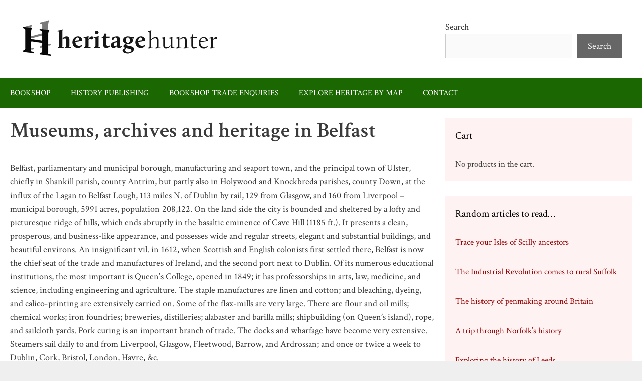

--- FILE ---
content_type: text/html; charset=UTF-8
request_url: https://heritagehunter.co.uk/museums-in-belfast/
body_size: 20984
content:
<!DOCTYPE html><html lang="en-US"><head><meta charset="UTF-8"><title>Museums, archives and heritage in Belfast &#8211; Heritage Hunter</title><meta name='robots' content='max-image-preview:large, max-snippet:-1, max-video-preview:-1' /><style>img:is([sizes="auto" i],[sizes^="auto," i]){contain-intrinsic-size:3000px 1500px}</style><meta name="viewport" content="width=device-width, initial-scale=1"><link rel="stylesheet" id="ao_optimized_gfonts" href="https://fonts.googleapis.com/css?family=Crimson+Text:regular,italic,600,600italic,700,700italic&amp;display=swap"><link rel="canonical" href="https://heritagehunter.co.uk/museums-in-belfast/"><meta name="description" content="Belfast, parliamentary and municipal borough, manufacturing and seaport town, and the principal town of Ulster, chiefly in Shankill parish, county Antrim, but p"><meta property="og:title" content="Museums, archives and heritage in Belfast &#8211; Heritage Hunter"><meta property="og:type" content="article"><meta property="og:description" content="Belfast, parliamentary and municipal borough, manufacturing and seaport town, and the principal town of Ulster, chiefly in Shankill parish, county Antrim, but p"><meta property="og:url" content="https://heritagehunter.co.uk/museums-in-belfast/"><meta property="og:locale" content="en_US"><meta property="og:site_name" content="Heritage Hunter"><meta property="article:published_time" content="2019-03-06T16:57:49+00:00"><meta property="article:modified_time" content="2025-01-27T09:29:39+00:00"><meta property="og:updated_time" content="2025-01-27T09:29:39+00:00"><meta property="article:section" content="Belfast"><meta property="article:tag" content="Museums"><link href='https://fonts.gstatic.com' crossorigin rel='preconnect' /><link href='https://fonts.googleapis.com' crossorigin rel='preconnect' /><link href='https://sp-ao.shortpixel.ai' rel='preconnect' /><link rel="alternate" type="application/rss+xml" title="Heritage Hunter &raquo; Feed" href="https://heritagehunter.co.uk/feed/" /> <script defer src="[data-uri]"></script> <style id='wp-emoji-styles-inline-css'>img.wp-smiley,img.emoji{display:inline !important;border:none !important;box-shadow:none !important;height:1em !important;width:1em !important;margin:0 .07em !important;vertical-align:-.1em !important;background:0 0 !important;padding:0 !important}</style><link rel='stylesheet' id='wp-block-library-css' href='https://heritagehunter.co.uk/wp-includes/css/dist/block-library/style.min.css?ver=6.7.4' media='all' /><style id='classic-theme-styles-inline-css'>/*! This file is auto-generated */
.wp-block-button__link{color:#fff;background-color:#32373c;border-radius:9999px;box-shadow:none;text-decoration:none;padding:calc(.667em + 2px) calc(1.333em + 2px);font-size:1.125em}.wp-block-file__button{background:#32373c;color:#fff;text-decoration:none}</style><style id='global-styles-inline-css'>:root{--wp--preset--aspect-ratio--square:1;--wp--preset--aspect-ratio--4-3:4/3;--wp--preset--aspect-ratio--3-4:3/4;--wp--preset--aspect-ratio--3-2:3/2;--wp--preset--aspect-ratio--2-3:2/3;--wp--preset--aspect-ratio--16-9:16/9;--wp--preset--aspect-ratio--9-16:9/16;--wp--preset--color--black:#000;--wp--preset--color--cyan-bluish-gray:#abb8c3;--wp--preset--color--white:#fff;--wp--preset--color--pale-pink:#f78da7;--wp--preset--color--vivid-red:#cf2e2e;--wp--preset--color--luminous-vivid-orange:#ff6900;--wp--preset--color--luminous-vivid-amber:#fcb900;--wp--preset--color--light-green-cyan:#7bdcb5;--wp--preset--color--vivid-green-cyan:#00d084;--wp--preset--color--pale-cyan-blue:#8ed1fc;--wp--preset--color--vivid-cyan-blue:#0693e3;--wp--preset--color--vivid-purple:#9b51e0;--wp--preset--color--contrast:var(--contrast);--wp--preset--color--contrast-2:var(--contrast-2);--wp--preset--color--contrast-3:var(--contrast-3);--wp--preset--color--base:var(--base);--wp--preset--color--base-2:var(--base-2);--wp--preset--color--base-3:var(--base-3);--wp--preset--color--accent:var(--accent);--wp--preset--gradient--vivid-cyan-blue-to-vivid-purple:linear-gradient(135deg,rgba(6,147,227,1) 0%,#9b51e0 100%);--wp--preset--gradient--light-green-cyan-to-vivid-green-cyan:linear-gradient(135deg,#7adcb4 0%,#00d082 100%);--wp--preset--gradient--luminous-vivid-amber-to-luminous-vivid-orange:linear-gradient(135deg,rgba(252,185,0,1) 0%,rgba(255,105,0,1) 100%);--wp--preset--gradient--luminous-vivid-orange-to-vivid-red:linear-gradient(135deg,rgba(255,105,0,1) 0%,#cf2e2e 100%);--wp--preset--gradient--very-light-gray-to-cyan-bluish-gray:linear-gradient(135deg,#eee 0%,#a9b8c3 100%);--wp--preset--gradient--cool-to-warm-spectrum:linear-gradient(135deg,#4aeadc 0%,#9778d1 20%,#cf2aba 40%,#ee2c82 60%,#fb6962 80%,#fef84c 100%);--wp--preset--gradient--blush-light-purple:linear-gradient(135deg,#ffceec 0%,#9896f0 100%);--wp--preset--gradient--blush-bordeaux:linear-gradient(135deg,#fecda5 0%,#fe2d2d 50%,#6b003e 100%);--wp--preset--gradient--luminous-dusk:linear-gradient(135deg,#ffcb70 0%,#c751c0 50%,#4158d0 100%);--wp--preset--gradient--pale-ocean:linear-gradient(135deg,#fff5cb 0%,#b6e3d4 50%,#33a7b5 100%);--wp--preset--gradient--electric-grass:linear-gradient(135deg,#caf880 0%,#71ce7e 100%);--wp--preset--gradient--midnight:linear-gradient(135deg,#020381 0%,#2874fc 100%);--wp--preset--font-size--small:13px;--wp--preset--font-size--medium:20px;--wp--preset--font-size--large:36px;--wp--preset--font-size--x-large:42px;--wp--preset--spacing--20:.44rem;--wp--preset--spacing--30:.67rem;--wp--preset--spacing--40:1rem;--wp--preset--spacing--50:1.5rem;--wp--preset--spacing--60:2.25rem;--wp--preset--spacing--70:3.38rem;--wp--preset--spacing--80:5.06rem;--wp--preset--shadow--natural:6px 6px 9px rgba(0,0,0,.2);--wp--preset--shadow--deep:12px 12px 50px rgba(0,0,0,.4);--wp--preset--shadow--sharp:6px 6px 0px rgba(0,0,0,.2);--wp--preset--shadow--outlined:6px 6px 0px -3px rgba(255,255,255,1),6px 6px rgba(0,0,0,1);--wp--preset--shadow--crisp:6px 6px 0px rgba(0,0,0,1)}:where(.is-layout-flex){gap:.5em}:where(.is-layout-grid){gap:.5em}body .is-layout-flex{display:flex}.is-layout-flex{flex-wrap:wrap;align-items:center}.is-layout-flex>:is(*,div){margin:0}body .is-layout-grid{display:grid}.is-layout-grid>:is(*,div){margin:0}:where(.wp-block-columns.is-layout-flex){gap:2em}:where(.wp-block-columns.is-layout-grid){gap:2em}:where(.wp-block-post-template.is-layout-flex){gap:1.25em}:where(.wp-block-post-template.is-layout-grid){gap:1.25em}.has-black-color{color:var(--wp--preset--color--black) !important}.has-cyan-bluish-gray-color{color:var(--wp--preset--color--cyan-bluish-gray) !important}.has-white-color{color:var(--wp--preset--color--white) !important}.has-pale-pink-color{color:var(--wp--preset--color--pale-pink) !important}.has-vivid-red-color{color:var(--wp--preset--color--vivid-red) !important}.has-luminous-vivid-orange-color{color:var(--wp--preset--color--luminous-vivid-orange) !important}.has-luminous-vivid-amber-color{color:var(--wp--preset--color--luminous-vivid-amber) !important}.has-light-green-cyan-color{color:var(--wp--preset--color--light-green-cyan) !important}.has-vivid-green-cyan-color{color:var(--wp--preset--color--vivid-green-cyan) !important}.has-pale-cyan-blue-color{color:var(--wp--preset--color--pale-cyan-blue) !important}.has-vivid-cyan-blue-color{color:var(--wp--preset--color--vivid-cyan-blue) !important}.has-vivid-purple-color{color:var(--wp--preset--color--vivid-purple) !important}.has-black-background-color{background-color:var(--wp--preset--color--black) !important}.has-cyan-bluish-gray-background-color{background-color:var(--wp--preset--color--cyan-bluish-gray) !important}.has-white-background-color{background-color:var(--wp--preset--color--white) !important}.has-pale-pink-background-color{background-color:var(--wp--preset--color--pale-pink) !important}.has-vivid-red-background-color{background-color:var(--wp--preset--color--vivid-red) !important}.has-luminous-vivid-orange-background-color{background-color:var(--wp--preset--color--luminous-vivid-orange) !important}.has-luminous-vivid-amber-background-color{background-color:var(--wp--preset--color--luminous-vivid-amber) !important}.has-light-green-cyan-background-color{background-color:var(--wp--preset--color--light-green-cyan) !important}.has-vivid-green-cyan-background-color{background-color:var(--wp--preset--color--vivid-green-cyan) !important}.has-pale-cyan-blue-background-color{background-color:var(--wp--preset--color--pale-cyan-blue) !important}.has-vivid-cyan-blue-background-color{background-color:var(--wp--preset--color--vivid-cyan-blue) !important}.has-vivid-purple-background-color{background-color:var(--wp--preset--color--vivid-purple) !important}.has-black-border-color{border-color:var(--wp--preset--color--black) !important}.has-cyan-bluish-gray-border-color{border-color:var(--wp--preset--color--cyan-bluish-gray) !important}.has-white-border-color{border-color:var(--wp--preset--color--white) !important}.has-pale-pink-border-color{border-color:var(--wp--preset--color--pale-pink) !important}.has-vivid-red-border-color{border-color:var(--wp--preset--color--vivid-red) !important}.has-luminous-vivid-orange-border-color{border-color:var(--wp--preset--color--luminous-vivid-orange) !important}.has-luminous-vivid-amber-border-color{border-color:var(--wp--preset--color--luminous-vivid-amber) !important}.has-light-green-cyan-border-color{border-color:var(--wp--preset--color--light-green-cyan) !important}.has-vivid-green-cyan-border-color{border-color:var(--wp--preset--color--vivid-green-cyan) !important}.has-pale-cyan-blue-border-color{border-color:var(--wp--preset--color--pale-cyan-blue) !important}.has-vivid-cyan-blue-border-color{border-color:var(--wp--preset--color--vivid-cyan-blue) !important}.has-vivid-purple-border-color{border-color:var(--wp--preset--color--vivid-purple) !important}.has-vivid-cyan-blue-to-vivid-purple-gradient-background{background:var(--wp--preset--gradient--vivid-cyan-blue-to-vivid-purple) !important}.has-light-green-cyan-to-vivid-green-cyan-gradient-background{background:var(--wp--preset--gradient--light-green-cyan-to-vivid-green-cyan) !important}.has-luminous-vivid-amber-to-luminous-vivid-orange-gradient-background{background:var(--wp--preset--gradient--luminous-vivid-amber-to-luminous-vivid-orange) !important}.has-luminous-vivid-orange-to-vivid-red-gradient-background{background:var(--wp--preset--gradient--luminous-vivid-orange-to-vivid-red) !important}.has-very-light-gray-to-cyan-bluish-gray-gradient-background{background:var(--wp--preset--gradient--very-light-gray-to-cyan-bluish-gray) !important}.has-cool-to-warm-spectrum-gradient-background{background:var(--wp--preset--gradient--cool-to-warm-spectrum) !important}.has-blush-light-purple-gradient-background{background:var(--wp--preset--gradient--blush-light-purple) !important}.has-blush-bordeaux-gradient-background{background:var(--wp--preset--gradient--blush-bordeaux) !important}.has-luminous-dusk-gradient-background{background:var(--wp--preset--gradient--luminous-dusk) !important}.has-pale-ocean-gradient-background{background:var(--wp--preset--gradient--pale-ocean) !important}.has-electric-grass-gradient-background{background:var(--wp--preset--gradient--electric-grass) !important}.has-midnight-gradient-background{background:var(--wp--preset--gradient--midnight) !important}.has-small-font-size{font-size:var(--wp--preset--font-size--small) !important}.has-medium-font-size{font-size:var(--wp--preset--font-size--medium) !important}.has-large-font-size{font-size:var(--wp--preset--font-size--large) !important}.has-x-large-font-size{font-size:var(--wp--preset--font-size--x-large) !important}:where(.wp-block-post-template.is-layout-flex){gap:1.25em}:where(.wp-block-post-template.is-layout-grid){gap:1.25em}:where(.wp-block-columns.is-layout-flex){gap:2em}:where(.wp-block-columns.is-layout-grid){gap:2em}:root :where(.wp-block-pullquote){font-size:1.5em;line-height:1.6}</style><link rel='stylesheet' id='wapf-frontend-css-css' href='https://heritagehunter.co.uk/wp-content/plugins/advanced-product-fields-for-woocommerce/assets/css/frontend.min.css?ver=1.6.17' media='all' /><link rel='stylesheet' id='fontawesome-css' href='https://heritagehunter.co.uk/wp-content/plugins/bookify-pro/public/assets/css/fontawesome.min.css' media='all' /><link rel='stylesheet' id='swiperslider-css' href='https://heritagehunter.co.uk/wp-content/plugins/bookify-pro/public/assets/css/swiper-bundle.min.css' media='all' /><link rel='stylesheet' id='bxslider-css' href='https://heritagehunter.co.uk/wp-content/plugins/bookify-pro/public/assets/css/jquery.bxslider.min.css' media='all' /><link rel='stylesheet' id='bop-likes-css' href='https://heritagehunter.co.uk/wp-content/plugins/bookify-pro/public/assets/css/bop-likes-public.min.css' media='all' /><link rel='stylesheet' id='bop-grid-css' href='https://heritagehunter.co.uk/wp-content/plugins/bookify-pro/public/assets/css/ta-grid.min.css' media='all' /><link rel='stylesheet' id='bop-style-css' href='https://heritagehunter.co.uk/wp-content/plugins/bookify-pro/public/assets/css/style.min.css' media='all' /><style id='bop-style-inline-css'>#bop_wrapper-2102 .ta-row{margin-right:-5px;margin-left:-5px}#bop_wrapper-2102 .ta-row [class*=ta-col-]{padding-right:5px;padding-left:5px;padding-bottom:10px}#bop_wrapper-2102 .ta-row.book_fildes{margin-right:0;margin-left:0}#bop_wrapper-2102 .swiper-container-fade:not(.swiper-container-rtl) .swiper-slide .ta-bookify-pro-item:not(:last-child),#bop_wrapper-2102 .swiper-container-cube:not(.swiper-container-rtl) .swiper-slide [class~=ta-bookify-pro-item],#bop_wrapper-2102 .swiper-container-flip:not(.swiper-container-rtl) .swiper-slide [class~=ta-bookify-pro-item]{margin-right:10px}#bop_wrapper-2102 .swiper-container-fade.swiper-container-rtl .swiper-slide .ta-bookify-pro-item:not(:last-child),#bop_wrapper-2102 .swiper-container-cube.swiper-container-rtl .swiper-slide [class~=ta-bookify-pro-item],#bop_wrapper-2102 .swiper-container-flip.swiper-container-rtl .swiper-slide [class~=ta-bookify-pro-item]{margin-left:10px}#bop_wrapper-2102 .bop-button-prev,#bop_wrapper-2102 .bop-button-next{background-image:none;background-size:auto;background-color:#fff;font-size:8px;height:33px;width:33px;margin-top:8px;border:1px solid #aaa;text-align:center;line-height:30px;-webkit-transition:.3s;border-radius:0}#bop_wrapper-2102 .bop-button-prev:hover,#bop_wrapper-2102 .bop-button-next:hover{background-color:#876585;border-color:#876585}#bop_wrapper-2102 .bop-button-prev .fa,#bop_wrapper-2102 .bop-button-next .fa{color:#aaa}#bop_wrapper-2102 .bop-button-prev:hover .fa,#bop_wrapper-2102 .bop-button-next:hover .fa{color:#fff}#bop_wrapper-2102.bop-carousel-wrapper .bookify__item{margin-top:0}#bop_wrapper-2102 .ta-bop-carousel.top_right,#bop_wrapper-2102 .ta-bop-carousel.top_left,#bop_wrapper-2102 .ta-bop-carousel.top_center{padding-top:60px}#bop_wrapper-2102 .ta-bop-carousel.bottom_left,#bop_wrapper-2102 .ta-bop-carousel.bottom_right,#bop_wrapper-2102 .ta-bop-carousel.bottom_center{padding-bottom:60px}#bop_wrapper-2102 .dots .swiper-pagination-bullet{background:#ccc}#bop_wrapper-2102 .dots .swiper-pagination-bullet-active{background:#876585}#bop_wrapper-2102 .number .swiper-pagination-bullet{color:#fff;background:#444}#bop_wrapper-2102 .number .swiper-pagination-bullet-active,#bop_wrapper-2102 .number .swiper-pagination-bullet:hover{color:#fff;background:#876585}#bop_wrapper-2102 .bop-filter-bar~.ta-bop-carousel.top_right,#bop_wrapper-2102 .bop-filter-bar~.ta-bop-carousel.top_center,#bop_wrapper-2102 .bop-filter-bar~.ta-bop-carousel.top_left{padding-top:0}#bop_wrapper-2102 .ta-bop-carousel{padding-bottom:60px}#bop_wrapper-2102 .bookify__item{padding:0}#bop_wrapper-2102 .bookify__item{border:0 solid #e2e2e2}#bop_wrapper-2102 .bookify__item{border-radius:0}#bop_wrapper-2102 .bookify__item{background-color:transparent}#bop_wrapper-2102 .bookify__item .bookify__item--thumbnail img{border-radius:0}#bop_wrapper-2102 .bookify__item .bookify__item--thumbnail{margin:0 0 15px}#bop_wrapper-2102 .ta-overlay.bookify__item .bookify__item--thumbnail,#bop_wrapper-2102 .left-thumb.bookify__item .bookify__item--thumbnail,#bop_wrapper-2102 .right-thumb.bookify__item .bookify__item--thumbnail,#bop_wrapper-2102 .ta-bop-content-box.bookify__item .bookify__item--thumbnail{margin:0}#bop_wrapper-2102 .bookify__item--thumbnail{border:0 solid #ddd}.bop-wrapper-2102 .ta_bop_cf_list{text-align:left;text-transform:none;font-size:14px;line-height:18px;letter-spacing:0px;color:#888;margin:0 0 15px}#bop_wrapper-2102 .bookify__item .bop-category a,#bop_wrapper-2102 .bookify__item .bookify__item--meta ul li{margin:0}#bop_wrapper-2102 .bookify__item .meta_separator{color:#c27b7f}#bop_wrapper-2102 .bookify__item--meta li,#bop_wrapper-2102 td.bookify__item--meta,#bop_wrapper-2102 .bookify__item--meta ul,#bop_wrapper-2102 .bookify__item--meta li a{text-transform:none;font-size:16px;line-height:22px;letter-spacing:0px;color:#111}#bop_wrapper-2102 .bookify__item--meta{margin:0 0 15px;text-align:left}#bop_wrapper-2102 .bookify__item--meta ul{justify-content:left}#bop_wrapper-2102 .bookify__item--meta li a:hover{color:#c27b7f}#bop_wrapper-2102 .bookify__item .bookify__book_fildes .book_filde{padding:0;justify-content:left}#bop_wrapper-2102 .bookify__book_fildes .book_filde,#bop_wrapper-2102 td.bookify__book_fildes,#bop_wrapper-2102 .bookify__book_fildes book_fildes,#bop_wrapper-2102 .bookify__book_fildes .book_filde a{text-transform:none;font-size:16px;line-height:22px;letter-spacing:0px;color:#111}#bop_wrapper-2102 .bookify__book_fildes{margin:0 0 15px;text-align:left}#bop_wrapper-2102 .bookify__book_fildes .book_filde a:hover{color:#c27b7f}#bop_wrapper-2102 .bookify__item__category li,#bop_wrapper-2102 td.bookify__item__category,#bop_wrapper-2102 .bookify__item__category ul,#bop_wrapper-2102 .bookify__item__category li a{text-transform:none;font-size:13px;line-height:22px;letter-spacing:0px;color:#fff}#bop_wrapper-2102 .bookify__item__category{margin:0 0 15px;justify-content:left;text-align:left}#bop_wrapper-2102 .bookify__item__category li a:hover{color:#fff}#bop_wrapper-2102 .bookify__item__category li a{background:#c27b7f;color:#fff;border-color:#876585;border-radius:0;padding:3px 10px}#bop_wrapper-2102 .bookify__item__category li a:hover{background:#876585;color:#fff;border-color:#876585}#bop_wrapper-2102 .bookify__item__price{margin:0 0 15px;text-align:left;justify-content:left}#bop_wrapper-2102 .bop-post-pagination .page-numbers.current,#bop_wrapper-2102 .bop-post-pagination a.active,#bop_wrapper-2102 .bop-post-pagination a:hover{color:#fff;background:#c27b7f;border-color:#c27b7f}#bop_wrapper-2102 .bop-post-pagination,#bop_wrapper-2102 .bop-load-more,#bop_wrapper-2102 .bop-infinite-scroll-loader{text-align:left;justify-content:left}#bop_wrapper-2102 .bop-post-pagination .page-numbers,.bop-post-pagination a{background:#fff;color:#5e5e5e;border-color:#bbb}#bop_wrapper-2102 .bop-load-more button{background:#c27b7f;color:#fff;border:1px solid transparent}#bop_wrapper-2102 .bop-load-more button:hover{background:#fff;color:#5e5e5e;border:1px solid;cursor:pointer}#bop_wrapper-2102 .bop-post-pagination .page-numbers,#bop_wrapper-2102 .bop-post-pagination a{border-radius:0}#bop_wrapper-2102 .bop-post-pagination .page-numbers,#bop_wrapper-2102 .bop-post-pagination{gap:0px};#bop_wrapper-2102 .bookify .bookify__item__socail-share{text-align:left}#bop_wrapper-2102 .bookify .bookify__item__socail-share{margin:0}#bop_wrapper-2102 .bookify .bookify__item__socail-share a.icon_only i{background:0 0;border:none}#bop_wrapper-2102 .bop_ex_filter_bar .bop-order.bop-bar.fl-btn input~div{background:#fff;color:#5e5e5e;border-color:#bbb}#bop_wrapper-2102 .bop_ex_filter_bar .bop-order.bop-bar.fl-btn input:checked~div{color:#fff;background:#c27b7f;border-color:#c27b7f}#bop_wrapper-2102 .bop_ex_filter_bar .bop-order.bop-bar.fl-btn input:hover~div{color:#fff;background:#c27b7f;border-color:#c27b7f}@media (max-width:768px){#bop_wrapper-2102 .bookify__item--meta li,#bop_wrapper-2102 .bookify__item--meta li a{font-size:14px;line-height:16px}}@media (max-width:420px){#bop_wrapper-2102 .bookify__item--meta li,#bop_wrapper-2102 .bookify__item--meta li a{font-size:12px;line-height:16px}}.bookify__single .bookify__details ul li{text-align:left;text-transform:none;font-size:16px;line-height:28px;letter-spacing:0px;color:#444}.bookify_single .bookify_purchase_btn{background:#c27b7f;color:#fff;border-color:#c27b7f;border-radius:0;margin:0 0 15px;padding:6px 20px}.bookify_single .bookify_purchase_btn:hover{background:#876585;color:#fff;border-color:#876585}.bookify_single .bookify_purchase_btn a{color:#fff};.bookify_single .bookify_purchase_btn:hover a{color:#fff}.bookify_single .bookify_purchase_btn{text-align:left;text-transform:none;font-size:16px;line-height:28px;letter-spacing:0px;color:#444}.bookify_single .bookify__description__content,.bookify_single .bookify__description__title{text-align:left;text-transform:none;font-size:16px;line-height:28px;letter-spacing:0px;color:#444}#bop_wrapper-2012 .ta-row{margin-right:-2px;margin-left:-2px}#bop_wrapper-2012 .ta-row [class*=ta-col-]{padding-right:2px;padding-left:2px;padding-bottom:4px}#bop_wrapper-2012 .ta-row.book_fildes{margin-right:0;margin-left:0}#bop_wrapper-2012 .bookify__item{padding:0}#bop_wrapper-2012 .bookify__item{border:0 solid #e2e2e2}#bop_wrapper-2012 .bookify__item{border-radius:0}#bop_wrapper-2012 .bookify__item{background-color:transparent}#bop_wrapper-2012 .bookify__item .bookify__item--thumbnail img{border-radius:0}#bop_wrapper-2012 .bookify__item .bookify__item--thumbnail{margin:0 0 15px}#bop_wrapper-2012 .ta-overlay.bookify__item .bookify__item--thumbnail,#bop_wrapper-2012 .left-thumb.bookify__item .bookify__item--thumbnail,#bop_wrapper-2012 .right-thumb.bookify__item .bookify__item--thumbnail,#bop_wrapper-2012 .ta-bop-content-box.bookify__item .bookify__item--thumbnail{margin:0}#bop_wrapper-2012 .bookify__item--thumbnail{border:0 solid #ddd}.bop-wrapper-2012 .ta_bop_cf_list{text-align:left;text-transform:none;font-size:14px;line-height:18px;letter-spacing:0px;color:#888;margin:0 0 15px}#bop_wrapper-2012 .bookify__item .bop-category a,#bop_wrapper-2012 .bookify__item .bookify__item--meta ul li{margin:0}#bop_wrapper-2012 .bookify__item .meta_separator{color:#c27b7f}#bop_wrapper-2012 .bookify__item--meta li,#bop_wrapper-2012 td.bookify__item--meta,#bop_wrapper-2012 .bookify__item--meta ul,#bop_wrapper-2012 .bookify__item--meta li a{text-transform:none;font-size:16px;line-height:22px;letter-spacing:0px;color:#111}#bop_wrapper-2012 .bookify__item--meta{margin:0 0 15px;text-align:left}#bop_wrapper-2012 .bookify__item--meta ul{justify-content:left}#bop_wrapper-2012 .bookify__item--meta li a:hover{color:#c27b7f}#bop_wrapper-2012 .bookify__item .bookify__book_fildes .book_filde{padding:0;justify-content:left}#bop_wrapper-2012 .bookify__book_fildes .book_filde,#bop_wrapper-2012 td.bookify__book_fildes,#bop_wrapper-2012 .bookify__book_fildes book_fildes,#bop_wrapper-2012 .bookify__book_fildes .book_filde a{text-transform:none;font-size:16px;line-height:22px;letter-spacing:0px;color:#111}#bop_wrapper-2012 .bookify__book_fildes{margin:0 0 15px;text-align:left}#bop_wrapper-2012 .bookify__book_fildes .book_filde a:hover{color:#c27b7f}#bop_wrapper-2012 .bookify__item__category li,#bop_wrapper-2012 td.bookify__item__category,#bop_wrapper-2012 .bookify__item__category ul,#bop_wrapper-2012 .bookify__item__category li a{text-transform:none;font-size:13px;line-height:22px;letter-spacing:0px;color:#fff}#bop_wrapper-2012 .bookify__item__category{margin:0 0 15px;justify-content:left;text-align:left}#bop_wrapper-2012 .bookify__item__category li a:hover{color:#fff}#bop_wrapper-2012 .bookify__item__category li a{background:#c27b7f;color:#fff;border-color:#876585;border-radius:0;padding:3px 10px}#bop_wrapper-2012 .bookify__item__category li a:hover{background:#876585;color:#fff;border-color:#876585}#bop_wrapper-2012 .bookify__item__price{margin:0 0 15px;text-align:left;justify-content:left}#bop_wrapper-2012 .bookify__item__content__buy_now .bookify__item__btn{text-transform:uppercase;font-size:12px;line-height:18px;letter-spacing:0px}#bop_wrapper-2012 .bookify__item__content__buy_now{text-align:left}#bop_wrapper-2012 .bookify__item__content__buy_now .bookify__item__btn{background:#c27b7f;color:#fff;border-color:#c27b7f;border-radius:0;margin:0 0 15px;padding:6px 20px}#bop_wrapper-2012 .bookify__item__content__buy_now .bookify__item__btn:hover{background:#876585;color:#fff;border-color:#876585}#bop_wrapper-2012 .bookify .bookify__item__socail-share{text-align:left}#bop_wrapper-2012 .bookify .bookify__item__socail-share{margin:0}#bop_wrapper-2012 .bookify .bookify__item__socail-share a.icon_only i{background:0 0;border:none}#bop_wrapper-2012 .bop_ex_filter_bar .bop-order.bop-bar.fl-btn input~div{background:#fff;color:#5e5e5e;border-color:#bbb}#bop_wrapper-2012 .bop_ex_filter_bar .bop-order.bop-bar.fl-btn input:checked~div{color:#fff;background:#c27b7f;border-color:#c27b7f}#bop_wrapper-2012 .bop_ex_filter_bar .bop-order.bop-bar.fl-btn input:hover~div{color:#fff;background:#c27b7f;border-color:#c27b7f}@media (max-width:768px){#bop_wrapper-2012 .bookify__item--meta li,#bop_wrapper-2012 .bookify__item--meta li a{font-size:14px;line-height:16px}}@media (max-width:420px){#bop_wrapper-2012 .bookify__item--meta li,#bop_wrapper-2012 .bookify__item--meta li a{font-size:12px;line-height:16px}}.bookify__single .bookify__details ul li{text-align:left;text-transform:none;font-size:16px;line-height:28px;letter-spacing:0px;color:#444}.bookify_single .bookify_purchase_btn{background:#c27b7f;color:#fff;border-color:#c27b7f;border-radius:0;margin:0 0 15px;padding:6px 20px}.bookify_single .bookify_purchase_btn:hover{background:#876585;color:#fff;border-color:#876585}.bookify_single .bookify_purchase_btn a{color:#fff};.bookify_single .bookify_purchase_btn:hover a{color:#fff}.bookify_single .bookify_purchase_btn{text-align:left;text-transform:none;font-size:16px;line-height:28px;letter-spacing:0px;color:#444}.bookify_single .bookify__description__content,.bookify_single .bookify__description__title{text-align:left;text-transform:none;font-size:16px;line-height:28px;letter-spacing:0px;color:#444}@media (min-width:1200px){.ta-row .ta-col-xl-1{flex:0 0 100%;max-width:100%}.ta-row .ta-col-xl-2{flex:0 0 50%;max-width:50%}.ta-row .ta-col-xl-3{flex:0 0 33.22222222%;max-width:33.22222222%}.ta-row .ta-col-xl-4{flex:0 0 25%;max-width:25%}.ta-row .ta-col-xl-5{flex:0 0 20%;max-width:20%}.ta-row .ta-col-xl-6{flex:0 0 16.66666666666667%;max-width:16.66666666666667%}.ta-row .ta-col-xl-7{flex:0 0 14.28571428%;max-width:14.28571428%}.ta-row .ta-col-xl-8{flex:0 0 12.5%;max-width:12.5%}}@media (max-width:1200px){.ta-row .ta-col-lg-1{flex:0 0 100%;max-width:100%}.ta-row .ta-col-lg-2{flex:0 0 50%;max-width:50%}.ta-row .ta-col-lg-3{flex:0 0 33.22222222%;max-width:33.22222222%}.ta-row .ta-col-lg-4{flex:0 0 25%;max-width:25%}.ta-row .ta-col-lg-5{flex:0 0 20%;max-width:20%}.ta-row .ta-col-lg-6{flex:0 0 16.66666666666667%;max-width:16.66666666666667%}.ta-row .ta-col-lg-7{flex:0 0 14.28571428%;max-width:14.28571428%}.ta-row .ta-col-lg-8{flex:0 0 12.5%;max-width:12.5%}}@media (max-width:992px){.ta-row .ta-col-md-1{flex:0 0 100%;max-width:100%}.ta-row .ta-col-md-2{flex:0 0 50%;max-width:50%}.ta-row .ta-col-md-2-5{flex:0 0 75%;max-width:75%}.ta-row .ta-col-md-3{flex:0 0 33.333%;max-width:33.333%}.ta-row .ta-col-md-4{flex:0 0 25%;max-width:25%}.ta-row .ta-col-md-5{flex:0 0 20%;max-width:20%}.ta-row .ta-col-md-6{flex:0 0 16.66666666666667%;max-width:16.66666666666667%}.ta-row .ta-col-md-7{flex:0 0 14.28571428%;max-width:14.28571428%}.ta-row .ta-col-md-8{flex:0 0 12.5%;max-width:12.5%}}@media (max-width:768px){.ta-row .ta-col-sm-1{flex:0 0 100%;max-width:100%}.ta-row .ta-col-sm-2{flex:0 0 50%;max-width:50%}.ta-row .ta-col-sm-2-5{flex:0 0 75%;max-width:75%}.ta-row .ta-col-sm-3{flex:0 0 33.333%;max-width:33.333%}.ta-row .ta-col-sm-4{flex:0 0 25%;max-width:25%}.ta-row .ta-col-sm-5{flex:0 0 20%;max-width:20%}.ta-row .ta-col-sm-6{flex:0 0 16.66666666666667%;max-width:16.66666666666667%}.ta-row .ta-col-sm-7{flex:0 0 14.28571428%;max-width:14.28571428%}.ta-row .ta-col-sm-8{flex:0 0 12.5%;max-width:12.5%}}.bop-post-pagination.bop-on-mobile{display:none}@media (max-width:576px){.ta-row .ta-col-xs-1{flex:0 0 100%;max-width:100%}.ta-row .ta-col-xs-2{flex:0 0 50%;max-width:50%}.ta-row .ta-col-xs-3{flex:0 0 33.22222222%;max-width:33.22222222%}.ta-row .ta-col-xs-4{flex:0 0 25%;max-width:25%}.ta-row .ta-col-xs-5{flex:0 0 20%;max-width:20%}.ta-row .ta-col-xs-6{flex:0 0 16.66666666666667%;max-width:16.66666666666667%}.ta-row .ta-col-xs-7{flex:0 0 14.28571428%;max-width:14.28571428%}.ta-row .ta-col-xs-8{flex:0 0 12.5%;max-width:12.5%}.bop-post-pagination.bop-on-mobile:not(.bop-hide){display:block}.bop-post-pagination:not(.bop-on-mobile){display:none}}</style><link rel='stylesheet' id='woocommerce-layout-css' href='https://heritagehunter.co.uk/wp-content/cache/autoptimize/css/autoptimize_single_e98f5279cacaef826050eb2595082e77.css?ver=10.2.3' media='all' /><link rel='stylesheet' id='woocommerce-smallscreen-css' href='https://heritagehunter.co.uk/wp-content/cache/autoptimize/css/autoptimize_single_59d266c0ea580aae1113acb3761f7ad5.css?ver=10.2.3' media='only screen and (max-width: 768px)' /><link rel='stylesheet' id='woocommerce-general-css' href='https://heritagehunter.co.uk/wp-content/cache/autoptimize/css/autoptimize_single_0a5cfa15a1c3bce6319a071a84e71e83.css?ver=10.2.3' media='all' /><style id='woocommerce-general-inline-css'>.woocommerce .page-header-image-single{display:none}.woocommerce .entry-content,.woocommerce .product .entry-summary{margin-top:0}.related.products{clear:both}.checkout-subscribe-prompt.clear{visibility:visible;height:initial;width:initial}@media (max-width:768px){.woocommerce .woocommerce-ordering,.woocommerce-page .woocommerce-ordering{float:none}.woocommerce .woocommerce-ordering select{max-width:100%}.woocommerce ul.products li.product,.woocommerce-page ul.products li.product,.woocommerce-page[class*=columns-] ul.products li.product,.woocommerce[class*=columns-] ul.products li.product{width:100%;float:none}}</style><style id='woocommerce-inline-inline-css'>.woocommerce form .form-row .required{visibility:visible}</style><link rel='stylesheet' id='wp-show-posts-css' href='https://heritagehunter.co.uk/wp-content/plugins/wp-show-posts/css/wp-show-posts-min.css?ver=1.1.6' media='all' /><link rel='stylesheet' id='alg-wselect-style-css' href='https://heritagehunter.co.uk/wp-content/cache/autoptimize/css/autoptimize_single_7dc51e538fd257d6406fe46f39f576ae.css?ver=2.16.4' media='all' /><link rel='stylesheet' id='product-pre-orders-for-woo-setting-frontend-css' href='https://heritagehunter.co.uk/wp-content/cache/autoptimize/css/autoptimize_single_c26f504cc5f8221c59c8e944bebc940d.css?ver=1.3.0' media='all' /><style id='product-pre-orders-for-woo-style-css-inline-css'>.wpro-pre-order-availability-date-cart{color:#a46497}.wpro-pre-order-availability-date{color:#00a79c}.wpro-pre-order-shop-page{color:#b20015}</style><link rel='stylesheet' id='brands-styles-css' href='https://heritagehunter.co.uk/wp-content/cache/autoptimize/css/autoptimize_single_48d56016b20f151be4f24ba6d0eb1be4.css?ver=10.2.3' media='all' /><link rel='stylesheet' id='generate-style-grid-css' href='https://heritagehunter.co.uk/wp-content/themes/generatepress/assets/css/unsemantic-grid.min.css?ver=3.6.0' media='all' /><link rel='stylesheet' id='generate-style-css' href='https://heritagehunter.co.uk/wp-content/themes/generatepress/assets/css/style.min.css?ver=3.6.0' media='all' /><style id='generate-style-inline-css'>body{background-color:#efefef;color:#3a3a3a}a{color:#1e73be}a:hover,a:focus,a:active{color:#000}body .grid-container{max-width:1366px}.wp-block-group__inner-container{max-width:1366px;margin-left:auto;margin-right:auto}:root{--contrast:#222;--contrast-2:#575760;--contrast-3:#b2b2be;--base:#f0f0f0;--base-2:#f7f8f9;--base-3:#fff;--accent:#1e73be}:root .has-contrast-color{color:var(--contrast)}:root .has-contrast-background-color{background-color:var(--contrast)}:root .has-contrast-2-color{color:var(--contrast-2)}:root .has-contrast-2-background-color{background-color:var(--contrast-2)}:root .has-contrast-3-color{color:var(--contrast-3)}:root .has-contrast-3-background-color{background-color:var(--contrast-3)}:root .has-base-color{color:var(--base)}:root .has-base-background-color{background-color:var(--base)}:root .has-base-2-color{color:var(--base-2)}:root .has-base-2-background-color{background-color:var(--base-2)}:root .has-base-3-color{color:var(--base-3)}:root .has-base-3-background-color{background-color:var(--base-3)}:root .has-accent-color{color:var(--accent)}:root .has-accent-background-color{background-color:var(--accent)}body,button,input,select,textarea{font-family:"Crimson Text",serif;font-size:18px}body{line-height:1.5}.entry-content>[class*=wp-block-]:not(:last-child):not(.wp-block-heading){margin-bottom:1.5em}.main-title{font-size:45px}.main-navigation a,.menu-toggle{text-transform:uppercase;font-size:16px}.main-navigation .main-nav ul ul li a{font-size:15px}.sidebar .widget,.footer-widgets .widget{font-size:17px}h1{font-weight:600}h2{font-weight:300;font-size:30px}h3{font-size:20px}h4{font-size:inherit}h5{font-size:inherit}@media (max-width:768px){.main-title{font-size:30px}h1{font-size:30px}h2{font-size:25px}}.top-bar{background-color:#636363;color:#fff}.top-bar a{color:#fff}.top-bar a:hover{color:#303030}.site-header{background-color:#fff;color:#3a3a3a}.site-header a{color:#3a3a3a}.main-title a,.main-title a:hover{color:#222}.site-description{color:#757575}.main-navigation,.main-navigation ul ul{background-color:#1b6802}.main-navigation .main-nav ul li a,.main-navigation .menu-toggle,.main-navigation .menu-bar-items{color:#fff}.main-navigation .main-nav ul li:not([class*=current-menu-]):hover>a,.main-navigation .main-nav ul li:not([class*=current-menu-]):focus>a,.main-navigation .main-nav ul li.sfHover:not([class*=current-menu-])>a,.main-navigation .menu-bar-item:hover>a,.main-navigation .menu-bar-item.sfHover>a{color:#fff;background-color:#3f3f3f}button.menu-toggle:hover,button.menu-toggle:focus,.main-navigation .mobile-bar-items a,.main-navigation .mobile-bar-items a:hover,.main-navigation .mobile-bar-items a:focus{color:#fff}.main-navigation .main-nav ul li[class*=current-menu-]>a{color:#fff;background-color:#294700}.navigation-search input[type=search],.navigation-search input[type=search]:active,.navigation-search input[type=search]:focus,.main-navigation .main-nav ul li.search-item.active>a,.main-navigation .menu-bar-items .search-item.active>a{color:#fff;background-color:#3f3f3f}.main-navigation ul ul{background-color:#3f3f3f}.main-navigation .main-nav ul ul li a{color:#fff}.main-navigation .main-nav ul ul li:not([class*=current-menu-]):hover>a,.main-navigation .main-nav ul ul li:not([class*=current-menu-]):focus>a,.main-navigation .main-nav ul ul li.sfHover:not([class*=current-menu-])>a{color:#fff;background-color:#4f4f4f}.main-navigation .main-nav ul ul li[class*=current-menu-]>a{color:#fff;background-color:#4f4f4f}.separate-containers .inside-article,.separate-containers .comments-area,.separate-containers .page-header,.one-container .container,.separate-containers .paging-navigation,.inside-page-header{background-color:#fff}.entry-meta{color:#595959}.entry-meta a{color:#595959}.entry-meta a:hover{color:#1e73be}.sidebar .widget{background-color:#fff2f2}.sidebar .widget a{color:#990909}.sidebar .widget .widget-title{color:#000}.footer-widgets{background-color:#fff}.footer-widgets .widget-title{color:#000}.site-info{color:#fff;background-color:#222}.site-info a{color:#fff}.site-info a:hover{color:#606060}.footer-bar .widget_nav_menu .current-menu-item a{color:#606060}input[type=text],input[type=email],input[type=url],input[type=password],input[type=search],input[type=tel],input[type=number],textarea,select{color:#666;background-color:#fafafa;border-color:#ccc}input[type=text]:focus,input[type=email]:focus,input[type=url]:focus,input[type=password]:focus,input[type=search]:focus,input[type=tel]:focus,input[type=number]:focus,textarea:focus,select:focus{color:#666;background-color:#fff;border-color:#bfbfbf}button,html input[type=button],input[type=reset],input[type=submit],a.button,a.wp-block-button__link:not(.has-background){color:#fff;background-color:#666}button:hover,html input[type=button]:hover,input[type=reset]:hover,input[type=submit]:hover,a.button:hover,button:focus,html input[type=button]:focus,input[type=reset]:focus,input[type=submit]:focus,a.button:focus,a.wp-block-button__link:not(.has-background):active,a.wp-block-button__link:not(.has-background):focus,a.wp-block-button__link:not(.has-background):hover{color:#fff;background-color:#3f3f3f}a.generate-back-to-top{background-color:rgba(0,0,0,.4);color:#fff}a.generate-back-to-top:hover,a.generate-back-to-top:focus{background-color:rgba(0,0,0,.6);color:#fff}:root{--gp-search-modal-bg-color:var(--base-3);--gp-search-modal-text-color:var(--contrast);--gp-search-modal-overlay-bg-color:rgba(0,0,0,.2)}@media (max-width:768px){.main-navigation .menu-bar-item:hover>a,.main-navigation .menu-bar-item.sfHover>a{background:0 0;color:#fff}}.inside-top-bar{padding:10px}.inside-header{padding:40px}.separate-containers .inside-article,.separate-containers .comments-area,.separate-containers .page-header,.separate-containers .paging-navigation,.one-container .site-content,.inside-page-header{padding:20px}.site-main .wp-block-group__inner-container{padding:20px}.entry-content .alignwide,body:not(.no-sidebar) .entry-content .alignfull{margin-left:-20px;width:calc(100% + 40px);max-width:calc(100% + 40px)}.one-container.right-sidebar .site-main,.one-container.both-right .site-main{margin-right:20px}.one-container.left-sidebar .site-main,.one-container.both-left .site-main{margin-left:20px}.one-container.both-sidebars .site-main{margin:0 20px}.rtl .menu-item-has-children .dropdown-menu-toggle{padding-left:20px}.rtl .main-navigation .main-nav ul li.menu-item-has-children>a{padding-right:20px}.widget-area .widget{padding:20px}.site-info{padding:20px}@media (max-width:768px){.separate-containers .inside-article,.separate-containers .comments-area,.separate-containers .page-header,.separate-containers .paging-navigation,.one-container .site-content,.inside-page-header{padding:30px}.site-main .wp-block-group__inner-container{padding:30px}.site-info{padding-right:10px;padding-left:10px}.entry-content .alignwide,body:not(.no-sidebar) .entry-content .alignfull{margin-left:-30px;width:calc(100% + 60px);max-width:calc(100% + 60px)}}@media (max-width:768px){.main-navigation .menu-toggle,.main-navigation .mobile-bar-items,.sidebar-nav-mobile:not(#sticky-placeholder){display:block}.main-navigation ul,.gen-sidebar-nav{display:none}[class*=nav-float-] .site-header .inside-header>*{float:none;clear:both}}.dynamic-author-image-rounded{border-radius:100%}.dynamic-featured-image,.dynamic-author-image{vertical-align:middle}.one-container.blog .dynamic-content-template:not(:last-child),.one-container.archive .dynamic-content-template:not(:last-child){padding-bottom:0}.dynamic-entry-excerpt>p:last-child{margin-bottom:0}</style><link rel='stylesheet' id='generate-mobile-style-css' href='https://heritagehunter.co.uk/wp-content/themes/generatepress/assets/css/mobile.min.css?ver=3.6.0' media='all' /><link rel='stylesheet' id='generate-font-icons-css' href='https://heritagehunter.co.uk/wp-content/themes/generatepress/assets/css/components/font-icons.min.css?ver=3.6.0' media='all' /> <script defer src="https://heritagehunter.co.uk/wp-includes/js/jquery/jquery.min.js?ver=3.7.1" id="jquery-core-js"></script> <script defer src="https://heritagehunter.co.uk/wp-includes/js/jquery/jquery-migrate.min.js?ver=3.4.1" id="jquery-migrate-js"></script> <script src="https://heritagehunter.co.uk/wp-content/plugins/woocommerce/assets/js/jquery-blockui/jquery.blockUI.min.js?ver=2.7.0-wc.10.2.3" id="jquery-blockui-js" defer data-wp-strategy="defer"></script> <script defer id="wc-add-to-cart-js-extra" src="[data-uri]"></script> <script src="https://heritagehunter.co.uk/wp-content/plugins/woocommerce/assets/js/frontend/add-to-cart.min.js?ver=10.2.3" id="wc-add-to-cart-js" defer data-wp-strategy="defer"></script> <script src="https://heritagehunter.co.uk/wp-content/plugins/woocommerce/assets/js/js-cookie/js.cookie.min.js?ver=2.1.4-wc.10.2.3" id="js-cookie-js" defer data-wp-strategy="defer"></script> <script defer id="woocommerce-js-extra" src="[data-uri]"></script> <script src="https://heritagehunter.co.uk/wp-content/plugins/woocommerce/assets/js/frontend/woocommerce.min.js?ver=10.2.3" id="woocommerce-js" defer data-wp-strategy="defer"></script> <link rel="https://api.w.org/" href="https://heritagehunter.co.uk/wp-json/" /><link rel="alternate" title="JSON" type="application/json" href="https://heritagehunter.co.uk/wp-json/wp/v2/posts/72" /><link rel="EditURI" type="application/rsd+xml" title="RSD" href="https://heritagehunter.co.uk/xmlrpc.php?rsd" /><meta name="generator" content="WordPress 6.7.4" /><meta name="generator" content="WooCommerce 10.2.3" /><link rel='shortlink' href='https://heritagehunter.co.uk/?p=72' /><link rel="alternate" title="oEmbed (JSON)" type="application/json+oembed" href="https://heritagehunter.co.uk/wp-json/oembed/1.0/embed?url=https%3A%2F%2Fheritagehunter.co.uk%2Fmuseums-in-belfast%2F" /><link rel="alternate" title="oEmbed (XML)" type="text/xml+oembed" href="https://heritagehunter.co.uk/wp-json/oembed/1.0/embed?url=https%3A%2F%2Fheritagehunter.co.uk%2Fmuseums-in-belfast%2F&#038;format=xml" /> <!--[if lt IE 7]><meta id="intense-browser-check" class="no-js ie6 oldie"> <![endif]--> <!--[if IE 7]><meta id="intense-browser-check" class="no-js ie7 oldie"> <![endif]--> <!--[if IE 8]><meta id="intense-browser-check" class="no-js ie8 oldie"> <![endif]--> <!--[if IE 9]><meta id="intense-browser-check" class="no-js ie9 oldie"> <![endif]--> <!--[if gt IE 9]><!--><meta id="intense-browser-check" class="no-js"> <!--<![endif]--><style type='text/css'>.intense.pagination .active>a{background-color:#1a8be2;border-color:#006dc4;color:#fff}</style><!--[if lt IE 9]><script src="https://heritagehunter.co.uk/wp-content/plugins/intense/assets/js/respond/dest/respond.min.js"></script><![endif]--> <noscript><style>.woocommerce-product-gallery{opacity:1 !important}</style></noscript><style type="text/css">.bookify__single .bookify__details ul li b i{color:#222}.bookify__single .bookify__details ul li b{color:#222}.bookify__single .bookify__details ul li{color:#687279}.bookify__single .bookify__abarage__rating .bookify__rating{color:#faca51}.bookify_single .bookify_purchase_btn{padding-top:6px;padding-right:20px;padding-bottom:6px;padding-left:20px}</style><link rel="icon" href="https://sp-ao.shortpixel.ai/client/to_webp,q_glossy,ret_img,w_32,h_32/https://heritagehunter.co.uk/wp-content/uploads/2019/03/HHfavicon.png" sizes="32x32" /><link rel="icon" href="https://sp-ao.shortpixel.ai/client/to_webp,q_glossy,ret_img,w_192,h_192/https://heritagehunter.co.uk/wp-content/uploads/2019/03/HHfavicon.png" sizes="192x192" /><link rel="apple-touch-icon" href="https://sp-ao.shortpixel.ai/client/to_webp,q_glossy,ret_img,w_180,h_180/https://heritagehunter.co.uk/wp-content/uploads/2019/03/HHfavicon.png" /><meta name="msapplication-TileImage" content="https://heritagehunter.co.uk/wp-content/uploads/2019/03/HHfavicon.png" /><style id="wp-custom-css">.tag-museums .posted-on{display:none}.tag-libraries .posted-on{display:none}.tag-organisations .posted-on{display:none}.tag-heritage .posted-on{display:none}.tag-features .posted-on{display:none}blockquote{font-size:11pt;padding-left:40px;border-left:5px solid #1b6802}.search-results article.post,.search-results article.page,.search-results article.product,.search-results,article.bookify{max-width:auto;float:left;box-sizing:border-box;padding-right:2%}</style></head><body data-rsssl=1 class="post-template-default single single-post postid-72 single-format-standard wp-custom-logo wp-embed-responsive theme-generatepress post-image-above-header post-image-aligned-center sticky-menu-fade woocommerce-no-js right-sidebar nav-below-header one-container fluid-header active-footer-widgets-0 nav-aligned-left header-aligned-left dropdown-hover" itemtype="https://schema.org/Blog" itemscope> <a class="screen-reader-text skip-link" href="#content" title="Skip to content">Skip to content</a><header class="site-header" id="masthead" aria-label="Site"  itemtype="https://schema.org/WPHeader" itemscope><div class="inside-header grid-container grid-parent"><div class="header-widget"><aside id="block-4" class="widget inner-padding widget_block widget_search"><form role="search" method="get" action="https://heritagehunter.co.uk/" class="wp-block-search__button-outside wp-block-search__text-button wp-block-search"    ><label class="wp-block-search__label" for="wp-block-search__input-1" >Search</label><div class="wp-block-search__inside-wrapper " ><input class="wp-block-search__input" id="wp-block-search__input-1" placeholder="" value="" type="search" name="s" required /><button aria-label="Search" class="wp-block-search__button wp-element-button" type="submit" >Search</button></div></form></aside></div><div class="site-logo"> <a href="https://heritagehunter.co.uk/" rel="home"> <img decoding="async"  class="header-image is-logo-image" alt="Heritage Hunter" src="https://sp-ao.shortpixel.ai/client/to_webp,q_glossy,ret_img/https://heritagehunter.co.uk/wp-content/uploads/2019/03/HHlogoblack_long_400px.png" /> </a></div></div></header><nav class="main-navigation sub-menu-right" id="site-navigation" aria-label="Primary"  itemtype="https://schema.org/SiteNavigationElement" itemscope><div class="inside-navigation grid-container grid-parent"> <button class="menu-toggle" aria-controls="primary-menu" aria-expanded="false"> <span class="mobile-menu">Menu</span> </button><div id="primary-menu" class="main-nav"><ul id="menu-main" class=" menu sf-menu"><li id="menu-item-1070" class="menu-item menu-item-type-custom menu-item-object-custom menu-item-home menu-item-1070"><a href="https://heritagehunter.co.uk/">Bookshop</a></li><li id="menu-item-2106" class="menu-item menu-item-type-post_type menu-item-object-page menu-item-2106"><a href="https://heritagehunter.co.uk/history-publishing/">History publishing</a></li><li id="menu-item-2799" class="menu-item menu-item-type-post_type menu-item-object-page menu-item-2799"><a href="https://heritagehunter.co.uk/bookshop-trade-enquiries/">Bookshop trade enquiries</a></li><li id="menu-item-1205" class="menu-item menu-item-type-post_type menu-item-object-page menu-item-1205"><a href="https://heritagehunter.co.uk/map/">Explore heritage by map</a></li><li id="menu-item-1159" class="menu-item menu-item-type-post_type menu-item-object-page menu-item-1159"><a href="https://heritagehunter.co.uk/contact/">Contact</a></li></ul></div></div></nav><div class="site grid-container container hfeed grid-parent" id="page"><div class="site-content" id="content"><div class="content-area grid-parent mobile-grid-100 grid-70 tablet-grid-70" id="primary"><main class="site-main" id="main"><article id="post-72" class="post-72 post type-post status-publish format-standard hentry category-belfast category-northern-ireland tag-museums" itemtype="https://schema.org/CreativeWork" itemscope><div class="inside-article"><header class="entry-header"><h1 class="entry-title" itemprop="headline">Museums, archives and heritage in Belfast</h1><div class="entry-meta"> <span class="posted-on"><time class="updated" datetime="2025-01-27T09:29:39+00:00" itemprop="dateModified">January 27, 2025</time><time class="entry-date published" datetime="2019-03-06T16:57:49+00:00" itemprop="datePublished">March 6, 2019</time></span></div></header><div class="entry-content" itemprop="text"><p style="font-weight: 400;">Belfast, parliamentary and municipal borough, manufacturing and seaport town, and the principal town of Ulster, chiefly in Shankill parish, county Antrim, but partly also in Holywood and Knockbreda parishes, county Down, at the influx of the Lagan to Belfast Lough, 113 miles N. of Dublin by rail, 129 from Glasgow, and 160 from Liverpool – municipal borough, 5991 acres, population 208,122. On the land side the city is bounded and sheltered by a lofty and picturesque ridge of hills, which ends abruptly in the basaltic eminence of Cave Hill (1185 ft.). It presents a clean, prosperous, and business-like appearance, and possesses wide and regular streets, elegant and substantial buildings, and beautiful environs. An insignificant vil. in 1612, when Scottish and English colonists first settled there, Belfast is now the chief seat of the trade and manufactures of Ireland, and the second port next to Dublin. Of its numerous educational institutions, the most important is Queen’s College, opened in 1849; it has professorships in arts, law, medicine, and science, including engineering and agriculture. The staple manufactures are linen and cotton; and bleaching, dyeing, and calico-printing are extensively carried on. Some of the flax-mills are very large. There are flour and oil mills; chemical works; iron foundries; breweries, distilleries; alabaster and barilla mills; shipbuilding (on Queen’s island), rope, and sailcloth yards. Pork curing is an important branch of trade. The docks and wharfage have become very extensive. Steamers sail daily to and from Liverpool, Glasgow, Fleetwood, Barrow, and Ardrossan; and once or twice a week to Dublin, Cork, Bristol, London, Havre, &amp;c.</p><p style="font-weight: 400;">– John Bartholomew, Gazetteer of the British Isles (1887)</p><h2>36th (Ulster) Division Memorial Association</h2><p style="font-weight: 400;">209 Woodstock Road</p><p style="font-weight: 400;">Belfast BT6 8PQ</p><p style="font-weight: 400;"><a href="http://www.ulsterdivision.com" class="autohyperlink" target="_blank">www.ulsterdivision.com</a></p><p style="font-weight: 400;">Community based organisation established to recall with dignity and pride the actions of our forefathers. Secondly we wish to educate as much as possible using the arts, publications and exhibitions.</p><h2>Fernhill House: the People’s Museum</h2><p style="font-weight: 400;">Glencairn Road, Glencairn</p><p style="font-weight: 400;">Belfast BT13 3PT</p><p style="font-weight: 400;">01232 715599</p><p style="font-weight: 400;">www.fernhillhouse.co.uk</p><p style="font-weight: 400;">Fernhill House was finished in 1864 by John Smith, the first resident and the house has little changed since than. The house is traditional in its Irish mid-Victorian appearance; it is a mixture of the Classical and Italian Renaissance architectural styles.</p><h2>Linen Hall Library, The</h2><p style="font-weight: 400;">17 Donegall Square North</p><p style="font-weight: 400;">Belfast BT1 5GB</p><p style="font-weight: 400;">028 9032 1707</p><p style="font-weight: 400;"><a href="http://www.linenhall.com" class="autohyperlink" target="_blank">www.linenhall.com</a></p><p style="font-weight: 400;">The Linen Hall Library is a truly unique institution. Founded in 1788, it is the oldest library in Belfast and the last subscribing library in Ireland. It has a radical and ‘enlightenment’ foundation, and ever since has prized its independence and has maintained the principle that its resources are owned by the community for the community.</p><p style="font-weight: 400;">Collections: Library holdings range from its comprehensive collection of early Belfast and Ulster printed books to the 250,000 items in the Northern Ireland Political Collection, the definitive archive of the recent troubles.</p><h2>Police Museum</h2><p style="font-weight: 400;">Police Service of Northern Ireland Headquarters, Brooklyn, Knock Road</p><p style="font-weight: 400;">Belfast BT5 6LE</p><p style="font-weight: 400;">0845 600 8000 ext. 22499</p><p style="font-weight: 400;"><a href="http://goo.gl/ELGjLm" class="autohyperlink" target="_blank">goo.gl/ELGjLm</a></p><p style="font-weight: 400;">The police museum was set up in the 1980s to explain and illustrate Northern Ireland’s unique and often contentious policing history. Our collection includes police uniforms, equipment, medals and archives from the early 1800s to the present day and also weapons used against the police over the years. The police museum is located in a former sergeant’s married quarters at Police Headquarters, Brooklyn.</p><h2>Royal Ulster Rifles Museum</h2><p style="font-weight: 400;">5 Waring Street</p><p style="font-weight: 400;">Belfast BT1 2EW</p><p style="font-weight: 400;">028 9023 2086</p><p style="font-weight: 400;"><a href="http://goo.gl/6d7wA0" class="autohyperlink" target="_blank">goo.gl/6d7wA0</a></p><p style="font-weight: 400;">The museum houses an extensive collection of uniforms, badges, medals and regimental memorabilia covering the history of the regiment and the campaigns in which it has fought since its formation in 1793.</p><h2>Schomberg House Cultural Heritage Centre</h2><p style="font-weight: 400;">368 Cregagh Road</p><p style="font-weight: 400;">Belfast BT6 9YE</p><p style="font-weight: 400;">028 9070 1122</p><p style="font-weight: 400;"><a href="http://goo.gl/SsgCC5" class="autohyperlink" target="_blank">goo.gl/SsgCC5</a></p><p style="font-weight: 400;">Schomberg House welcomes organised parties for tours and talks. You can also view the many interesting artefacts, some dating back to the 1690s and also access a unique documentary resource in our library. The heritage centre tells the story of Orangeism and its role in society not only in Northern Ireland but across the world and has on display artefacts from the Williamite period together with such diverse items as the ceremonial robe of the famous ‘Grand Old Duke of York’ of nursery rhyme fame and stone carvings by Native American members of the Orange Order in Canada.</p><h2>Sentry Hill Historic House &amp; Visitor Centre</h2><p style="font-weight: 400;">Sentry Hill, 40 Ballycraigy Road</p><p style="font-weight: 400;">Newtownabbey BT36 8SX</p><p style="font-weight: 400;">028 9083 2363</p><p style="font-weight: 400;"><a href="http://www.sentryhill.net" class="autohyperlink" target="_blank">www.sentryhill.net</a></p><p style="font-weight: 400;">Sentry Hill is a 19th century farmhouse in the Parish of Carnmoney, County Antrim. The house and its contents provide a rare insight into life in rural Ulster during the 19th and early 20th centuries. Sentry Hill was the home of the McKinney family, who came to Ireland from Scotland in the early 1700s.</p><h2>Titanic Belfast</h2><p style="font-weight: 400;">1 Olympic Way, Queen’s Road, Titanic Quarter</p><p style="font-weight: 400;">Belfast BT3 9EP</p><p style="font-weight: 400;">028 9076 6386</p><p style="font-weight: 400;"><a href="http://www.titanicbelfast.com" class="autohyperlink" target="_blank">www.titanicbelfast.com</a></p><p style="font-weight: 400;">Titanic Belfast extends over nine galleries, with multiple dimensions to the exhibition, drawing together special effects, the Shipyard Ride, full-scale reconstructions and innovative interactive features to explore the Titanic story in a modern and insightful way. Explore the shipyard, travel to the depths of the ocean and uncover the true legend of Titanic, in the city where it all began.</p><h2>Ulster Museum</h2><p style="font-weight: 400;">Botanic Gardens</p><p style="font-weight: 400;">Belfast BT9 5AB</p><p style="font-weight: 400;">0845 608 0000</p><p style="font-weight: 400;"><a href="http://www.nmni.com/um" class="autohyperlink" target="_blank">www.nmni.com/um</a></p><p style="font-weight: 400;">Northern Ireland’s treasure house of the past and present. Take 8,000 square metres of galleries, add rich collections of art, archaeology, local history and natural sciences, mix them with a constantly changing programme of temporary exhibitions and events, and you have all the ingredients for a fascinating voyage of discovery. From ancient Ireland to the South Pacific, from masterpieces of modern art to rare flowers, the museum is a window to the north of Ireland and a window on the world.</p></div><footer class="entry-meta" aria-label="Entry meta"> <span class="cat-links"><span class="screen-reader-text">Categories </span><a href="https://heritagehunter.co.uk/category/northern-ireland/belfast/" rel="category tag">Belfast</a>, <a href="https://heritagehunter.co.uk/category/northern-ireland/" rel="category tag">Northern Ireland</a></span></footer></div></article></main></div><div class="widget-area sidebar is-right-sidebar grid-30 tablet-grid-30 grid-parent" id="right-sidebar"><div class="inside-right-sidebar"><aside id="woocommerce_widget_cart-3" class="widget inner-padding woocommerce widget_shopping_cart"><h2 class="widget-title">Cart</h2><div class="widget_shopping_cart_content"></div></aside><aside id="wpsp_widget-3" class="widget inner-padding widget_wpsp_widget"><h2 class="widget-title">Random articles to read…</h2><style>.wp-show-posts-columns#wpsp-1430{margin-left:-2em}.wp-show-posts-columns#wpsp-1430 .wp-show-posts-inner{margin:0 0 2em 2em}</style><section id="wpsp-1430" class=" wp-show-posts" style=""><article class=" wp-show-posts-single wpsp-clearfix post-1611 post type-post status-publish format-standard has-post-thumbnail hentry category-cornwall category-south-west tag-features" itemtype="http://schema.org/CreativeWork" itemscope><div class="wp-show-posts-inner" style=""><header class="wp-show-posts-entry-header"><p class="wp-show-posts-entry-title" itemprop="headline"><a href="https://heritagehunter.co.uk/trace-your-isles-of-scilly-ancestors/" rel="bookmark">Trace your Isles of Scilly ancestors</a></p></header></div><div class="wpsp-clear"></div></article><article class=" wp-show-posts-single wpsp-clearfix post-1497 post type-post status-publish format-standard has-post-thumbnail hentry category-east category-suffolk tag-features" itemtype="http://schema.org/CreativeWork" itemscope><div class="wp-show-posts-inner" style=""><header class="wp-show-posts-entry-header"><p class="wp-show-posts-entry-title" itemprop="headline"><a href="https://heritagehunter.co.uk/the-industrial-revolution-comes-to-rural-suffolk/" rel="bookmark">The Industrial Revolution comes to rural Suffolk</a></p></header></div><div class="wpsp-clear"></div></article><article class=" wp-show-posts-single wpsp-clearfix post-1660 post type-post status-publish format-standard has-post-thumbnail hentry category-birmingham category-east-sussex category-fife category-liverpool category-north-west category-scotland category-south-east category-south-yorkshire category-west-midlands category-west-midlands-region category-yorkshire tag-features" itemtype="http://schema.org/CreativeWork" itemscope><div class="wp-show-posts-inner" style=""><header class="wp-show-posts-entry-header"><p class="wp-show-posts-entry-title" itemprop="headline"><a href="https://heritagehunter.co.uk/the-history-of-penmaking-around-britain/" rel="bookmark">The history of penmaking around Britain</a></p></header></div><div class="wpsp-clear"></div></article><article class=" wp-show-posts-single wpsp-clearfix post-1436 post type-post status-publish format-standard has-post-thumbnail hentry category-east category-norfolk tag-features" itemtype="http://schema.org/CreativeWork" itemscope><div class="wp-show-posts-inner" style=""><header class="wp-show-posts-entry-header"><p class="wp-show-posts-entry-title" itemprop="headline"><a href="https://heritagehunter.co.uk/a-trip-through-norfolks-history/" rel="bookmark">A trip through Norfolk&#8217;s history</a></p></header></div><div class="wpsp-clear"></div></article><article class=" wp-show-posts-single wpsp-clearfix post-1527 post type-post status-publish format-standard has-post-thumbnail hentry category-west-yorkshire category-yorkshire tag-features" itemtype="http://schema.org/CreativeWork" itemscope><div class="wp-show-posts-inner" style=""><header class="wp-show-posts-entry-header"><p class="wp-show-posts-entry-title" itemprop="headline"><a href="https://heritagehunter.co.uk/exploring-the-history-of-leeds/" rel="bookmark">Exploring the history of Leeds</a></p></header></div><div class="wpsp-clear"></div></article><article class=" wp-show-posts-single wpsp-clearfix post-1461 post type-post status-publish format-standard has-post-thumbnail hentry category-national tag-features" itemtype="http://schema.org/CreativeWork" itemscope><div class="wp-show-posts-inner" style=""><header class="wp-show-posts-entry-header"><p class="wp-show-posts-entry-title" itemprop="headline"><a href="https://heritagehunter.co.uk/fire-festivals/" rel="bookmark">Fire festivals</a></p></header></div><div class="wpsp-clear"></div></article><article class=" wp-show-posts-single wpsp-clearfix post-1452 post type-post status-publish format-standard has-post-thumbnail hentry category-national tag-features" itemtype="http://schema.org/CreativeWork" itemscope><div class="wp-show-posts-inner" style=""><header class="wp-show-posts-entry-header"><p class="wp-show-posts-entry-title" itemprop="headline"><a href="https://heritagehunter.co.uk/mischief-night/" rel="bookmark">Mischief night</a></p></header></div><div class="wpsp-clear"></div></article><article class=" wp-show-posts-single wpsp-clearfix post-1478 post type-post status-publish format-standard has-post-thumbnail hentry category-staffordshire category-west-midlands-region tag-features" itemtype="http://schema.org/CreativeWork" itemscope><div class="wp-show-posts-inner" style=""><header class="wp-show-posts-entry-header"><p class="wp-show-posts-entry-title" itemprop="headline"><a href="https://heritagehunter.co.uk/a-career-in-crime/" rel="bookmark">A career in crime</a></p></header></div><div class="wpsp-clear"></div></article><article class=" wp-show-posts-single wpsp-clearfix post-1620 post type-post status-publish format-standard has-post-thumbnail hentry category-flintshire category-south-yorkshire category-wales category-yorkshire tag-features" itemtype="http://schema.org/CreativeWork" itemscope><div class="wp-show-posts-inner" style=""><header class="wp-show-posts-entry-header"><p class="wp-show-posts-entry-title" itemprop="headline"><a href="https://heritagehunter.co.uk/the-miners-of-mostyn/" rel="bookmark">The miners of Mostyn</a></p></header></div><div class="wpsp-clear"></div></article><article class=" wp-show-posts-single wpsp-clearfix post-1283 post type-post status-publish format-standard has-post-thumbnail hentry category-north-yorkshire category-west-yorkshire category-yorkshire tag-features" itemtype="http://schema.org/CreativeWork" itemscope><div class="wp-show-posts-inner" style=""><header class="wp-show-posts-entry-header"><p class="wp-show-posts-entry-title" itemprop="headline"><a href="https://heritagehunter.co.uk/exploring-the-yorkshire-dales/" rel="bookmark">Exploring the Yorkshire Dales</a></p></header></div><div class="wpsp-clear"></div></article></section></aside><aside id="categories-2" class="widget inner-padding widget_categories"><h2 class="widget-title">Explore by region</h2><form action="https://heritagehunter.co.uk" method="get"><label class="screen-reader-text" for="cat">Explore by region</label><select  name='cat' id='cat' class='postform'><option value='-1'>Select Category</option><option class="level-0" value="63">Channel Islands</option><option class="level-1" value="64">&nbsp;&nbsp;&nbsp;Guernsey</option><option class="level-1" value="75">&nbsp;&nbsp;&nbsp;Jersey</option><option class="level-0" value="13">East</option><option class="level-1" value="14">&nbsp;&nbsp;&nbsp;Bedfordshire</option><option class="level-1" value="24">&nbsp;&nbsp;&nbsp;Cambridgeshire</option><option class="level-1" value="54">&nbsp;&nbsp;&nbsp;Essex</option><option class="level-1" value="70">&nbsp;&nbsp;&nbsp;Hertfordshire</option><option class="level-1" value="87">&nbsp;&nbsp;&nbsp;Norfolk</option><option class="level-1" value="111">&nbsp;&nbsp;&nbsp;Suffolk</option><option class="level-0" value="43">East Midlands</option><option class="level-1" value="44">&nbsp;&nbsp;&nbsp;Derbyshire</option><option class="level-1" value="79">&nbsp;&nbsp;&nbsp;Leicestershire</option><option class="level-1" value="80">&nbsp;&nbsp;&nbsp;Lincolnshire</option><option class="level-1" value="88">&nbsp;&nbsp;&nbsp;Northamptonshire</option><option class="level-1" value="91">&nbsp;&nbsp;&nbsp;Nottinghamshire</option><option class="level-1" value="102">&nbsp;&nbsp;&nbsp;Rutland</option><option class="level-0" value="60">Greater London</option><option class="level-1" value="61">&nbsp;&nbsp;&nbsp;Greater London</option><option class="level-1" value="135">&nbsp;&nbsp;&nbsp;London</option><option class="level-0" value="72">Isle of Man</option><option class="level-1" value="73">&nbsp;&nbsp;&nbsp;Isle of Man</option><option class="level-0" value="142">National</option><option class="level-0" value="186">News</option><option class="level-0" value="36">North East</option><option class="level-1" value="37">&nbsp;&nbsp;&nbsp;County Durham</option><option class="level-1" value="89">&nbsp;&nbsp;&nbsp;Northumberland</option><option class="level-1" value="114">&nbsp;&nbsp;&nbsp;Tyne &amp; Wear</option><option class="level-0" value="28">North West</option><option class="level-1" value="29">&nbsp;&nbsp;&nbsp;Cheshire</option><option class="level-1" value="41">&nbsp;&nbsp;&nbsp;Cumbria</option><option class="level-1" value="62">&nbsp;&nbsp;&nbsp;Greater Manchester</option><option class="level-1" value="78">&nbsp;&nbsp;&nbsp;Lancashire</option><option class="level-1" value="128">&nbsp;&nbsp;&nbsp;Liverpool</option><option class="level-1" value="130">&nbsp;&nbsp;&nbsp;Manchester</option><option class="level-1" value="81">&nbsp;&nbsp;&nbsp;Merseyside</option><option class="level-0" value="15">Northern Ireland</option><option class="level-1" value="16">&nbsp;&nbsp;&nbsp;Belfast</option><option class="level-1" value="33">&nbsp;&nbsp;&nbsp;County Antrim</option><option class="level-1" value="34">&nbsp;&nbsp;&nbsp;County Armagh</option><option class="level-1" value="35">&nbsp;&nbsp;&nbsp;County Down</option><option class="level-1" value="38">&nbsp;&nbsp;&nbsp;County Fermanagh</option><option class="level-1" value="39">&nbsp;&nbsp;&nbsp;County Londonderry/Derry</option><option class="level-1" value="40">&nbsp;&nbsp;&nbsp;County Tyrone</option><option class="level-0" value="92">Orkney &amp; Shetland</option><option class="level-1" value="93">&nbsp;&nbsp;&nbsp;Orkney Islands</option><option class="level-1" value="105">&nbsp;&nbsp;&nbsp;Shetland Islands</option><option class="level-0" value="2">Scotland</option><option class="level-1" value="3">&nbsp;&nbsp;&nbsp;Aberdeenshire</option><option class="level-1" value="10">&nbsp;&nbsp;&nbsp;Angus</option><option class="level-1" value="11">&nbsp;&nbsp;&nbsp;Argyll &amp; Bute</option><option class="level-1" value="12">&nbsp;&nbsp;&nbsp;Ayrshire</option><option class="level-1" value="19">&nbsp;&nbsp;&nbsp;Berwickshire</option><option class="level-1" value="23">&nbsp;&nbsp;&nbsp;Caithness</option><option class="level-1" value="30">&nbsp;&nbsp;&nbsp;Clackmannanshire</option><option class="level-1" value="47">&nbsp;&nbsp;&nbsp;Dumfries &amp; Galloway</option><option class="level-1" value="48">&nbsp;&nbsp;&nbsp;Dunbartonshire</option><option class="level-1" value="49">&nbsp;&nbsp;&nbsp;East Lothian</option><option class="level-1" value="53">&nbsp;&nbsp;&nbsp;Edinburgh</option><option class="level-1" value="55">&nbsp;&nbsp;&nbsp;Fife</option><option class="level-1" value="58">&nbsp;&nbsp;&nbsp;Glasgow</option><option class="level-1" value="67">&nbsp;&nbsp;&nbsp;Hebrides</option><option class="level-1" value="125">&nbsp;&nbsp;&nbsp;Highland</option><option class="level-1" value="71">&nbsp;&nbsp;&nbsp;Inverness-shire</option><option class="level-1" value="77">&nbsp;&nbsp;&nbsp;Lanarkshire</option><option class="level-1" value="82">&nbsp;&nbsp;&nbsp;Midlothian</option><option class="level-1" value="85">&nbsp;&nbsp;&nbsp;Moray</option><option class="level-1" value="86">&nbsp;&nbsp;&nbsp;Nairnshire</option><option class="level-1" value="95">&nbsp;&nbsp;&nbsp;Peeblesshire</option><option class="level-1" value="97">&nbsp;&nbsp;&nbsp;Perth &amp; Kinross</option><option class="level-1" value="99">&nbsp;&nbsp;&nbsp;Renfrewshire</option><option class="level-1" value="100">&nbsp;&nbsp;&nbsp;Ross &amp; Cromarty</option><option class="level-1" value="101">&nbsp;&nbsp;&nbsp;Roxburghshire</option><option class="level-1" value="103">&nbsp;&nbsp;&nbsp;Scottish Borders</option><option class="level-1" value="104">&nbsp;&nbsp;&nbsp;Selkirkshire</option><option class="level-1" value="110">&nbsp;&nbsp;&nbsp;Stirlingshire</option><option class="level-1" value="113">&nbsp;&nbsp;&nbsp;Sutherland</option><option class="level-1" value="116">&nbsp;&nbsp;&nbsp;West Lothian</option><option class="level-0" value="17">South East</option><option class="level-1" value="18">&nbsp;&nbsp;&nbsp;Berkshire</option><option class="level-1" value="22">&nbsp;&nbsp;&nbsp;Buckinghamshire</option><option class="level-1" value="52">&nbsp;&nbsp;&nbsp;East Sussex</option><option class="level-1" value="66">&nbsp;&nbsp;&nbsp;Hampshire</option><option class="level-1" value="74">&nbsp;&nbsp;&nbsp;Isle of Wight</option><option class="level-1" value="76">&nbsp;&nbsp;&nbsp;Kent</option><option class="level-1" value="94">&nbsp;&nbsp;&nbsp;Oxfordshire</option><option class="level-1" value="112">&nbsp;&nbsp;&nbsp;Surrey</option><option class="level-1" value="118">&nbsp;&nbsp;&nbsp;West Sussex</option><option class="level-0" value="20">South West</option><option class="level-1" value="21">&nbsp;&nbsp;&nbsp;Bristol</option><option class="level-1" value="32">&nbsp;&nbsp;&nbsp;Cornwall</option><option class="level-1" value="45">&nbsp;&nbsp;&nbsp;Devon</option><option class="level-1" value="46">&nbsp;&nbsp;&nbsp;Dorset</option><option class="level-1" value="59">&nbsp;&nbsp;&nbsp;Gloucestershire</option><option class="level-1" value="107">&nbsp;&nbsp;&nbsp;Somerset</option><option class="level-1" value="120">&nbsp;&nbsp;&nbsp;Wiltshire</option><option class="level-0" value="8">Wales</option><option class="level-1" value="9">&nbsp;&nbsp;&nbsp;Anglesey</option><option class="level-1" value="126">&nbsp;&nbsp;&nbsp;Brecknockshire</option><option class="level-1" value="122">&nbsp;&nbsp;&nbsp;Caernarfonshire</option><option class="level-1" value="25">&nbsp;&nbsp;&nbsp;Cardiff</option><option class="level-1" value="26">&nbsp;&nbsp;&nbsp;Carmarthenshire</option><option class="level-1" value="27">&nbsp;&nbsp;&nbsp;Ceredigion</option><option class="level-1" value="31">&nbsp;&nbsp;&nbsp;Conwy</option><option class="level-1" value="42">&nbsp;&nbsp;&nbsp;Denbighshire</option><option class="level-1" value="56">&nbsp;&nbsp;&nbsp;Flintshire</option><option class="level-1" value="57">&nbsp;&nbsp;&nbsp;Glamorgan</option><option class="level-1" value="65">&nbsp;&nbsp;&nbsp;Gwynedd</option><option class="level-1" value="124">&nbsp;&nbsp;&nbsp;Merioneth</option><option class="level-1" value="83">&nbsp;&nbsp;&nbsp;Monmouthshire</option><option class="level-1" value="84">&nbsp;&nbsp;&nbsp;Montgomeryshire</option><option class="level-1" value="96">&nbsp;&nbsp;&nbsp;Pembrokeshire</option><option class="level-1" value="98">&nbsp;&nbsp;&nbsp;Powys</option><option class="level-1" value="127">&nbsp;&nbsp;&nbsp;Radnorshire</option><option class="level-0" value="68">West Midlands (region)</option><option class="level-1" value="132">&nbsp;&nbsp;&nbsp;Birmingham</option><option class="level-1" value="69">&nbsp;&nbsp;&nbsp;Herefordshire</option><option class="level-1" value="106">&nbsp;&nbsp;&nbsp;Shropshire</option><option class="level-1" value="109">&nbsp;&nbsp;&nbsp;Staffordshire</option><option class="level-1" value="115">&nbsp;&nbsp;&nbsp;Warwickshire</option><option class="level-1" value="137">&nbsp;&nbsp;&nbsp;West Midlands (county)</option><option class="level-1" value="121">&nbsp;&nbsp;&nbsp;Worcestershire</option><option class="level-0" value="50">Yorkshire</option><option class="level-1" value="51">&nbsp;&nbsp;&nbsp;East Riding of Yorkshire</option><option class="level-1" value="90">&nbsp;&nbsp;&nbsp;North Yorkshire</option><option class="level-1" value="108">&nbsp;&nbsp;&nbsp;South Yorkshire</option><option class="level-1" value="119">&nbsp;&nbsp;&nbsp;West Yorkshire</option> </select></form><script defer src="[data-uri]"></script> </aside></div></div></div></div><div class="site-footer"><footer class="site-info" aria-label="Site"  itemtype="https://schema.org/WPFooter" itemscope><div class="inside-site-info grid-container grid-parent"><div class="copyright-bar"> &copy; Heritage Hunter 2026 • Heritage Hunter is a trademark in the UK • Site and content by <a href="https://preparetopublish.com">Prepare to Publish Ltd</a><br>Heritage Hunter is a participant in the Amazon Services LLC Associates Program, an affiliate advertising program designed to provide a means to earn advertising fees by advertising and linking to Amazon.co.uk and other country-specific Amazon sites.</div></div></footer></div> <span id="ukjstip"></span><link rel='stylesheet' id='intense-custom-css-css' href='https://heritagehunter.co.uk/wp-content/cache/autoptimize/css/autoptimize_single_630193639ca437761f599733eb2acab5.css?ver=2.9.2' media='all' /> <script defer id="generate-a11y" src="[data-uri]"></script> <script type="application/ld+json" id="slim-seo-schema">{"@context":"https://schema.org","@graph":[{"@type":"WebSite","@id":"https://heritagehunter.co.uk/#website","url":"https://heritagehunter.co.uk/","name":"Heritage Hunter","description":"Books about British history and heritage","inLanguage":"en-US","potentialAction":{"@id":"https://heritagehunter.co.uk/#searchaction"},"publisher":{"@id":"https://heritagehunter.co.uk/#organization"}},{"@type":"SearchAction","@id":"https://heritagehunter.co.uk/#searchaction","target":"https://heritagehunter.co.uk/?s={search_term_string}","query-input":"required name=search_term_string"},{"@type":"BreadcrumbList","name":"Breadcrumbs","@id":"https://heritagehunter.co.uk/museums-in-belfast/#breadcrumblist","itemListElement":[{"@type":"ListItem","position":1,"name":"Home","item":"https://heritagehunter.co.uk/"},{"@type":"ListItem","position":2,"name":"Northern Ireland","item":"https://heritagehunter.co.uk/category/northern-ireland/"},{"@type":"ListItem","position":3,"name":"Belfast","item":"https://heritagehunter.co.uk/category/northern-ireland/belfast/"},{"@type":"ListItem","position":4,"name":"Museums, archives and heritage in Belfast"}]},{"@type":"WebPage","@id":"https://heritagehunter.co.uk/museums-in-belfast/#webpage","url":"https://heritagehunter.co.uk/museums-in-belfast/","inLanguage":"en-US","name":"Museums, archives and heritage in Belfast &#8211; Heritage Hunter","description":"Belfast, parliamentary and municipal borough, manufacturing and seaport town, and the principal town of Ulster, chiefly in Shankill parish, county Antrim, but p","datePublished":"2019-03-06T16:57:49+00:00","dateModified":"2025-01-27T09:29:39+00:00","isPartOf":{"@id":"https://heritagehunter.co.uk/#website"},"breadcrumb":{"@id":"https://heritagehunter.co.uk/museums-in-belfast/#breadcrumblist"},"potentialAction":{"@id":"https://heritagehunter.co.uk/museums-in-belfast/#readaction"}},{"@type":"ReadAction","@id":"https://heritagehunter.co.uk/museums-in-belfast/#readaction","target":"https://heritagehunter.co.uk/museums-in-belfast/"},{"@type":"Organization","@id":"https://heritagehunter.co.uk/#organization","url":"https://heritagehunter.co.uk/","name":"Heritage Hunter","logo":{"@id":"https://heritagehunter.co.uk/#logo"},"image":{"@id":"https://heritagehunter.co.uk/#logo"}},{"@type":"ImageObject","@id":"https://heritagehunter.co.uk/#logo","url":"https://heritagehunter.co.uk/wp-content/uploads/2019/03/HHlogoblack_long_400px.png","contentUrl":"https://heritagehunter.co.uk/wp-content/uploads/2019/03/HHlogoblack_long_400px.png","width":400,"height":73},{"@type":"Article","@id":"https://heritagehunter.co.uk/museums-in-belfast/#article","url":"https://heritagehunter.co.uk/museums-in-belfast/","headline":"Museums, archives and heritage in Belfast","datePublished":"2019-03-06T16:57:49+00:00","dateModified":"2025-01-27T09:29:39+00:00","wordCount":938,"keywords":["Museums"],"articleSection":["Belfast","Northern Ireland"],"isPartOf":{"@id":"https://heritagehunter.co.uk/museums-in-belfast/#webpage"},"mainEntityOfPage":{"@id":"https://heritagehunter.co.uk/museums-in-belfast/#webpage"},"publisher":{"@id":"https://heritagehunter.co.uk/#organization"},"author":{"@id":"https://heritagehunter.co.uk/#/schema/person/5753ae75e5bc121c41bb320a1b5b519c"}},{"@type":"Person","@id":"https://heritagehunter.co.uk/#/schema/person/5753ae75e5bc121c41bb320a1b5b519c","name":"Heritage Hunter","givenName":"Andrew","familyName":"Chapman","image":"https://secure.gravatar.com/avatar/2306c4ee7a47d2b8495fe2a0db28ba8c?s=96&d=mm&r=g"}]}</script><noscript><style>.lazyload{display:none}</style></noscript><script data-noptimize="1">window.lazySizesConfig=window.lazySizesConfig||{};window.lazySizesConfig.loadMode=1;</script><script defer data-noptimize="1" src='https://heritagehunter.co.uk/wp-content/plugins/autoptimize/classes/external/js/lazysizes.min.js?ao_version=3.1.13'></script> <script defer src="[data-uri]"></script> <link rel='stylesheet' id='wc-stripe-blocks-checkout-style-css' href='https://heritagehunter.co.uk/wp-content/cache/autoptimize/css/autoptimize_single_8603fd0f67260e4e152c0dcb8f719109.css?ver=cd8a631b1218abad291e' media='all' /><link rel='stylesheet' id='wc-blocks-style-css' href='https://heritagehunter.co.uk/wp-content/cache/autoptimize/css/autoptimize_single_e2d671c403c7e2bd09b3b298c748d0db.css?ver=wc-10.2.3' media='all' /> <script defer id="wapf-frontend-js-js-extra" src="[data-uri]"></script> <script defer src="https://heritagehunter.co.uk/wp-content/plugins/advanced-product-fields-for-woocommerce/assets/js/frontend.min.js?ver=1.6.17" id="wapf-frontend-js-js"></script> <script defer id="likes-public-js-js-extra" src="[data-uri]"></script> <script defer src="https://heritagehunter.co.uk/wp-content/cache/autoptimize/js/autoptimize_single_3b301ecd302977427dc1e89c7638697e.js?ver=2.0.0" id="likes-public-js-js"></script> <script defer src="https://heritagehunter.co.uk/wp-content/plugins/currency-switcher-woocommerce/includes/lib/wSelect/wSelect.min.js?ver=2.16.4" id="alg-wselect-lib-js"></script> <script defer src="https://heritagehunter.co.uk/wp-content/cache/autoptimize/js/autoptimize_single_fad8bf60be189ef3867524b2342e400c.js?ver=2.16.4" id="alg-wselect-js"></script> <script defer src="https://heritagehunter.co.uk/wp-content/cache/autoptimize/js/autoptimize_single_e5bf5fba30a516d3cc95b27d77289095.js?ver=1.3.0" id="product-pre-orders-for-woo-setting-frontend-js-js"></script> <script defer src="https://heritagehunter.co.uk/wp-content/cache/autoptimize/js/autoptimize_single_bc5cf41545baa661400c416cfe0db1ed.js?ver=1.0.4" id="wpcme-frontend-js"></script> <!--[if lte IE 11]> <script src="https://heritagehunter.co.uk/wp-content/themes/generatepress/assets/js/classList.min.js?ver=3.6.0" id="generate-classlist-js"></script> <![endif]--> <script defer id="generate-menu-js-before" src="[data-uri]"></script> <script defer src="https://heritagehunter.co.uk/wp-content/themes/generatepress/assets/js/menu.min.js?ver=3.6.0" id="generate-menu-js"></script> <script defer src="https://heritagehunter.co.uk/wp-content/plugins/woocommerce/assets/js/sourcebuster/sourcebuster.min.js?ver=10.2.3" id="sourcebuster-js-js"></script> <script defer id="wc-order-attribution-js-extra" src="[data-uri]"></script> <script defer src="https://heritagehunter.co.uk/wp-content/plugins/woocommerce/assets/js/frontend/order-attribution.min.js?ver=10.2.3" id="wc-order-attribution-js"></script> <script defer id="wc-cart-fragments-js-extra" src="[data-uri]"></script> <script src="https://heritagehunter.co.uk/wp-content/plugins/woocommerce/assets/js/frontend/cart-fragments.min.js?ver=10.2.3" id="wc-cart-fragments-js" defer data-wp-strategy="defer"></script> <script defer src="https://heritagehunter.co.uk/wp-content/plugins/intense/assets/js/modernizr.min.js?ver=2.6.2" id="intense_modernizr-js"></script> </body></html>
<!-- Dynamic page generated in 1.348 seconds. -->
<!-- Cached page generated by WP-Super-Cache on 2026-01-24 18:24:42 -->

<!-- Compression = gzip -->

--- FILE ---
content_type: text/javascript
request_url: https://heritagehunter.co.uk/wp-content/cache/autoptimize/js/autoptimize_single_3b301ecd302977427dc1e89c7638697e.js?ver=2.0.0
body_size: 368
content:
!function($){"use strict";$(document).on("click",".bopl-wrapper .bopl-button",function(){var button=$(this),post_id=button.attr("data-post-id"),security=button.attr("data-nonce"),iscomment=button.attr("data-iscomment"),allbuttons,loader=(allbuttons=$("1"===iscomment?".bopl-comment-button-"+post_id:".bopl-button-"+post_id)).next("#bopl-loader");return""!==post_id&&$.ajax({type:"POST",url:simpleLikes.ajaxurl,data:{action:"process_bop_like",post_id:post_id,nonce:security,is_comment:iscomment},beforeSend:function(){loader.html('&nbsp;<div class="loader">Loading...</div>')},error:function(response){console.log(response);},success:function(response){var icon=response.icon,count=response.count;if(allbuttons.html(icon+count),"unliked"===response.status){var like_text=simpleLikes.like;allbuttons.prop("title",like_text),allbuttons.removeClass("liked")}else{var unlike_text=simpleLikes.unlike;allbuttons.prop("title",unlike_text),allbuttons.addClass("liked")}
loader.empty()}}),!1})}(jQuery);